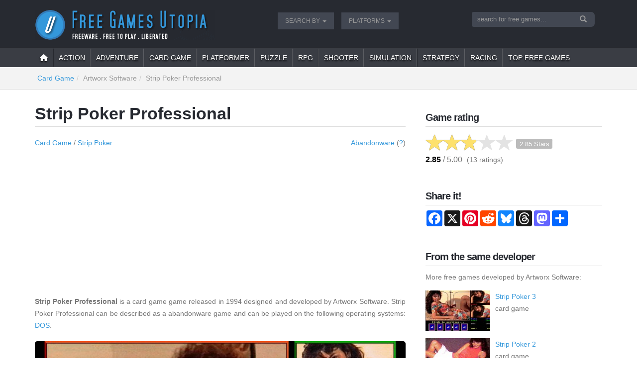

--- FILE ---
content_type: text/html; charset=UTF-8
request_url: https://www.freegamesutopia.com/game/strip-poker-professional/981/
body_size: 8229
content:
<!DOCTYPE html>
<html lang="en" xml:lang="en">
<head>
<title>Download Strip Poker Professional card game, abandonware - Free Games Utopia</title>
<meta name="description" content="Download and play Strip Poker Professional: a abandonware card game game developed by Artworx Software. Strip Poker Professional is available for DOS." />
<meta name="keywords" content="Strip Poker Professional, card game, Artworx Software, download, play strip pokersingle playeradult / eroticturn-basednudity, abandonware game" />
<link rel="canonical" href="https://www.freegamesutopia.com/game/strip-poker-professional/981/" />
<script type="text/javascript" async=true>
!function(){var e=window.location.hostname,t=document.createElement("script"),a=document.getElementsByTagName("script")[0],s="https://cmp.inmobi.com".concat("/choice/","qkwajJ5eKAMZK","/",e,"/choice.js?tag_version=V3"),n=0;t.async=!0,t.type="text/javascript",t.src=s,a.parentNode.insertBefore(t,a),!function e(){for(var t,a="__tcfapiLocator",s=[],n=window;n;){try{if(n.frames[a]){t=n;break}}catch(p){}if(n===window.top)break;n=n.parent}t||(!function e(){var t=n.document,s=!!n.frames[a];if(!s){if(t.body){var p=t.createElement("iframe");p.style.cssText="display:none",p.name=a,t.body.appendChild(p)}else setTimeout(e,5)}return!s}(),n.__tcfapi=function e(){var t,a=arguments;if(!a.length)return s;if("setGdprApplies"===a[0])a.length>3&&2===a[2]&&"boolean"==typeof a[3]&&(t=a[3],"function"==typeof a[2]&&a[2]("set",!0));else if("ping"===a[0]){var n={gdprApplies:t,cmpLoaded:!1,cmpStatus:"stub"};"function"==typeof a[2]&&a[2](n)}else"init"===a[0]&&"object"==typeof a[3]&&(a[3]=Object.assign(a[3],{tag_version:"V3"})),s.push(a)},n.addEventListener("message",function e(t){var a="string"==typeof t.data,s={};try{s=a?JSON.parse(t.data):t.data}catch(n){}var p=s.__tcfapiCall;p&&window.__tcfapi(p.command,p.version,function(e,s){var n={__tcfapiReturn:{returnValue:e,success:s,callId:p.callId}};a&&(n=JSON.stringify(n)),t&&t.source&&t.source.postMessage&&t.source.postMessage(n,"*")},p.parameter)},!1))}(),!function e(){let t=["2:tcfeuv2","6:uspv1","7:usnatv1","8:usca","9:usvav1","10:uscov1","11:usutv1","12:usctv1"];window.__gpp_addFrame=function(e){if(!window.frames[e]){if(document.body){var t=document.createElement("iframe");t.style.cssText="display:none",t.name=e,document.body.appendChild(t)}else window.setTimeout(window.__gpp_addFrame,10,e)}},window.__gpp_stub=function(){var e=arguments;if(__gpp.queue=__gpp.queue||[],__gpp.events=__gpp.events||[],!e.length||1==e.length&&"queue"==e[0])return __gpp.queue;if(1==e.length&&"events"==e[0])return __gpp.events;var a=e[0],s=e.length>1?e[1]:null,n=e.length>2?e[2]:null;if("ping"===a)s({gppVersion:"1.1",cmpStatus:"stub",cmpDisplayStatus:"hidden",signalStatus:"not ready",supportedAPIs:t,cmpId:10,sectionList:[],applicableSections:[-1],gppString:"",parsedSections:{}},!0);else if("addEventListener"===a){"lastId"in __gpp||(__gpp.lastId=0),__gpp.lastId++;var p=__gpp.lastId;__gpp.events.push({id:p,callback:s,parameter:n}),s({eventName:"listenerRegistered",listenerId:p,data:!0,pingData:{gppVersion:"1.1",cmpStatus:"stub",cmpDisplayStatus:"hidden",signalStatus:"not ready",supportedAPIs:t,cmpId:10,sectionList:[],applicableSections:[-1],gppString:"",parsedSections:{}}},!0)}else if("removeEventListener"===a){for(var i=!1,r=0;r<__gpp.events.length;r++)if(__gpp.events[r].id==n){__gpp.events.splice(r,1),i=!0;break}s({eventName:"listenerRemoved",listenerId:n,data:i,pingData:{gppVersion:"1.1",cmpStatus:"stub",cmpDisplayStatus:"hidden",signalStatus:"not ready",supportedAPIs:t,cmpId:10,sectionList:[],applicableSections:[-1],gppString:"",parsedSections:{}}},!0)}else"hasSection"===a?s(!1,!0):"getSection"===a||"getField"===a?s(null,!0):__gpp.queue.push([].slice.apply(e))},window.__gpp_msghandler=function(e){var t="string"==typeof e.data;try{var a=t?JSON.parse(e.data):e.data}catch(s){var a=null}if("object"==typeof a&&null!==a&&"__gppCall"in a){var n=a.__gppCall;window.__gpp(n.command,function(a,s){var p={__gppReturn:{returnValue:a,success:s,callId:n.callId}};e.source.postMessage(t?JSON.stringify(p):p,"*")},"parameter"in n?n.parameter:null,"version"in n?n.version:"1.1")}},"__gpp"in window&&"function"==typeof window.__gpp||(window.__gpp=window.__gpp_stub,window.addEventListener("message",window.__gpp_msghandler,!1),window.__gpp_addFrame("__gppLocator"))}();var p=function(){var e=arguments;typeof window.__uspapi!==p&&setTimeout(function(){void 0!==window.__uspapi&&window.__uspapi.apply(window.__uspapi,e)},500)},i=function(){n++,window.__uspapi===p&&n<3?console.warn("USP is not accessible"):clearInterval(r)};if(void 0===window.__uspapi){window.__uspapi=p;var r=setInterval(i,6e3)}}();
</script>

<meta charset="utf-8">
<meta name="viewport" content="width=device-width, initial-scale=1">
<meta name="author" content="Free Games Utopia" />
<link rel="shortcut icon" href="/img/favicons/favicon.ico">
<link href='https://fonts.googleapis.com/css?family=Roboto+Condensed:400,700' rel='stylesheet' type='text/css'>
<link href="https://stackpath.bootstrapcdn.com/bootstrap/3.3.7/css/bootstrap.min.css" rel="stylesheet" integrity="sha384-BVYiiSIFeK1dGmJRAkycuHAHRg32OmUcww7on3RYdg4Va+PmSTsz/K68vbdEjh4u" crossorigin="anonymous">
<link href="https://www.freegamesutopia.com/css/struttura.css?v2.4"  type="text/css" rel="stylesheet" /><script type="text/javascript" src="https://www.freegamesutopia.com/include/_base/js/ajax_base.js"></script><link rel="alternate" type="application/rss+xml" title="Free Games Utopia RSS feed" href="https://www.freegamesutopia.com/feed/news_RSS.php">
<link href="/common/fontawesome-free-6.2.0-web/css/fontawesome.min.css"  type="text/css" rel="stylesheet" />
<link href="/common/fontawesome-free-6.2.0-web/css/brands.min.css"  type="text/css" rel="stylesheet" />
<link href="/common/fontawesome-free-6.2.0-web/css/solid.min.css"  type="text/css" rel="stylesheet" />
<link rel="apple-touch-icon" href="/img/favicons/apple-touch-icon.png" />

<!-- Google Tag Manager -->
<script>(function(w,d,s,l,i){w[l]=w[l]||[];w[l].push({'gtm.start':
new Date().getTime(),event:'gtm.js'});var f=d.getElementsByTagName(s)[0],
j=d.createElement(s),dl=l!='dataLayer'?'&l='+l:'';j.async=true;j.src=
'https://www.googletagmanager.com/gtm.js?id='+i+dl;f.parentNode.insertBefore(j,f);
})(window,document,'script','dataLayer','GTM-KXQLT5H');</script>
<!-- End Google Tag Manager --><link href="https://www.freegamesutopia.com/include/colorbox/css/colorbox.css"  type="text/css" rel="stylesheet" /><link href="https://cdnjs.cloudflare.com/ajax/libs/bootstrap-star-rating/3.5.3/css/star-rating.min.css" rel="stylesheet">
<meta property="og:title" content="Strip Poker Professional - Free Games Utopia" />
<meta property="og:type" content="game" />
<meta property="og:url" content="https://www.freegamesutopia.com/game/strip-poker-professional/981/" />
<meta property="og:description" content="Download and play Strip Poker Professional: a abandonware card game game developed by Artworx Software. Strip Poker Professional is available for DOS." />
<meta property="og:site_name" content="Free Games Utopia" />
<meta property="og:image" content="https://www.freegamesutopia.com/public/screenshots/strip-poker-professional-01.jpg"/>
</head>
<body class="wrGame">
	<!-- Google Tag Manager (noscript) -->
<noscript><iframe src="https://www.googletagmanager.com/ns.html?id=GTM-KXQLT5H"
height="0" width="0" style="display:none;visibility:hidden"></iframe></noscript>
<!-- End Google Tag Manager (noscript) --><header class="wrTestata">
	<div class="container">
		<div class="row">

		<div class="wrLogo col-sm-6 col-md-5">
			<a href="/" title="Free Games Utopia"><img src="/img/freegamesutopia_logo.png" class="img-responsive" alt="Free Games Utopia"></a>
		</div>

		<div class="hidden-xs hidden-sm col-md-4">
			<nav class="navbar navbar-nav navbar-testata" id="navTopbar" role="navigation">
				<div class="collapse navbar-collapse">
					<ul class="nav navbar-nav">
						<li class="dropdown"><a href="#" class="dropdown-toggle"  data-toggle="dropdown"  data-hover="dropdown">Search by <b class="caret"></b></a><ul class="dropdown-menu"><li ><a href="/p/search-by-title/571"  target="_self"  >Title</a></li><li ><a href="/p/search-by-keyword/572"  target="_self"  >Keyword</a></li><li ><a href="/p/search-by-date/573"  target="_self"  >Release date</a></li><li ><a href="/p/search-by-genre/605"  target="_self"  >Genre</a></li></ul></li><li class="dropdown"><a href="#" class="dropdown-toggle"  data-toggle="dropdown"  data-hover="dropdown">Platforms <b class="caret"></b></a><ul class="dropdown-menu"><li ><a href="/free-games/?idt=5&amp;platform=win&amp;l=windows"  target="_self"  >Windows</a></li><li ><a href="/free-games/?idt=5&amp;platform=android"  target="_self"  >Android</a></li><li ><a href="/free-games/?idt=5&amp;platform=linux"  target="_self"  >Linux</a></li><li ><a href="/free-games/?idt=5&amp;platform=osx&amp;l=macintosh"  target="_self"  >Mac OSX</a></li><li ><a href="/p/search-by-platform/633"  target="_self"  >More systems</a></li></ul></li>					</ul>
				</div>
			</nav>
		</div>

		<div class="col-sm-6 col-md-3">
			<form id="form_ricerca" name="form_ricerca" class="pull-right" action="/free-games/" method="get" role="search">
				<input name="idt" type="hidden" value="14">
				<input name="order" type="hidden" value="4">
				<div class="input-group">
					<input id="sg" name="sg" type="text" size="25" placeholder="search for free games..." class="form-control">
      				<span class="input-group-btn">
						<button type="submit" class="btn btn-primary" name="b" id="b" value="find"><span class="glyphicon glyphicon-search"></span></button>
					</span>
				</div>
			</form>
		</div>

		</div>

	</div>
</header><nav class="navbar navbar-default" data-spy="affix" data-offset-top="200" id="navTop" role="navigation">
	<div class="container">

		<div class="navbar-header">
			<button type="button" class="navbar-toggle" data-toggle="collapse" data-target="#mainbar1">
				<span class="sr-only"></span>
				<span class="icon-bar"></span>
				<span class="icon-bar"></span>
				<span class="icon-bar"></span>
			</button>
		</div>

		<div class="collapse navbar-collapse" id="mainbar1">
			<ul class="nav navbar-nav">
				<li><a href="/"><i class="fa fa-home"></i></a></li>
									<li><a href="/free-games/?idt=7&amp;gen=action" title="action">action</a></li>
										<li><a href="/free-games/?idt=7&amp;gen=adventure" title="adventure">adventure</a></li>
										<li><a href="/free-games/?idt=7&amp;gen=card+game" title="card game">card game</a></li>
										<li><a href="/free-games/?idt=7&amp;gen=platformer" title="platformer">platformer</a></li>
										<li><a href="/free-games/?idt=7&amp;gen=puzzle" title="puzzle">puzzle</a></li>
										<li><a href="/free-games/?idt=7&amp;gen=RPG" title="RPG">RPG</a></li>
										<li><a href="/free-games/?idt=7&amp;gen=shooter" title="shooter">shooter</a></li>
										<li><a href="/free-games/?idt=7&amp;gen=simulation" title="simulation">simulation</a></li>
										<li><a href="/free-games/?idt=7&amp;gen=strategy" title="strategy">strategy</a></li>
					<li ><a href="/free-games/?idt=1&amp;kwd=346&amp;theme=racing"  target="_self"  >Racing</a></li><li ><a href="/top-free-games/578/"  target="_self"  >Top free games</a></li>			</ul>
		</div>
	</div>
</nav><div class="wrContBr">
	<div class="container">
		<ol class="breadcrumb hidden-xs"><li><span class=""><a href="/free-games/?idt=7&amp;gen=card+game">card game</a></span></li><li><span class="">Artworx Software</span></li><li><span class="">Strip Poker Professional</span></li></ol>
	</div>
</div>
<div class="container">
    <main class="row">
		<div class="col-sm-8 col-md-8 col2">	<h1 class="item"><span class="fn">Strip Poker Professional</span></h1>
	<div class="wrDatiBase">
		<div class="row wrHeadInfo">
			<div class="col-sm-6">
				<a href="/free-games/?idt=7&amp;gen=card+game">card game</a> / <a href="/free-games/?idt=1&amp;kwd=317&amp;theme=strip-poker">strip poker</a>			</div>
			<div class="col-sm-6 text-right">
				<a href="/free-games/?idt=6&amp;ids=18&amp;status=abandonware">abandonware</a> (<a href="/faq//">?</a>)			</div>
		</div>
		<script async src="https://pagead2.googlesyndication.com/pagead/js/adsbygoogle.js?client=ca-pub-9643527450497487"
     crossorigin="anonymous"></script>
<ins class="adsbygoogle"
     style="display:block"
     data-ad-client="ca-pub-9643527450497487"
     data-ad-slot="5847419649"
     data-ad-format="auto"
     data-full-width-responsive="true"></ins>
<script>
     (adsbygoogle = window.adsbygoogle || []).push({});
</script>		<div class="wrBigScreen">
						<div class="wrNotes"><strong>Strip Poker Professional</strong> is a  card game game released in 1994 designed and developed by Artworx Software. Strip Poker Professional can be described as a abandonware game and can be played on the following operating systems: <a href="/free-games/?idt=5&amp;platform=dos">DOS</a>.
 </div>
		      	<a href="#iScreens" class="thumbnail wrMedia"><img id="mainImg" src="/public/screenshots/strip-poker-professional-01.jpg" alt="strip-poker-professional- 1" /></a>
						</div>
					<div id="iScreens"><div class="row"><div class="col-xs-6 col-sm-4 col-md-2"><a href="javascript: void(0);" onclick="document.getElementById('mainImg').src='/public/screenshots/strip-poker-professional-01.jpg'" title="strip-poker-professional- 1" class="thumbnail"><img src="/public/screenshots/micro/strip-poker-professional-01.jpg" alt="strip-poker-professional- 1" /></a></div><div class="col-xs-6 col-sm-4 col-md-2"><a href="javascript: void(0);" onclick="document.getElementById('mainImg').src='/public/screenshots/strip-poker-professional-02.jpg'" title="strip-poker-professional- 2" class="thumbnail"><img src="/public/screenshots/micro/strip-poker-professional-02.jpg" alt="strip-poker-professional- 2" /></a></div><div class="col-xs-6 col-sm-4 col-md-2"><a href="javascript: void(0);" onclick="document.getElementById('mainImg').src='/public/screenshots/strip-poker-professional-03.jpg'" title="strip-poker-professional- 3" class="thumbnail"><img src="/public/screenshots/micro/strip-poker-professional-03.jpg" alt="strip-poker-professional- 3" /></a></div></div></div>
						<div id="iDownload" class="blocTop">
				<h2 class="download"><a name="downloads"></a>Download Strip Poker Professional for free</h2>
				<div class="wrLinks">
					<a href="#" class="btn btn-primary" data-toggle="modal" data-target="#dlModal"><i class="fa fa-download fa-3x"></i> Download<br>for DOS</a>				</div>
			</div>
			<script async src="https://pagead2.googlesyndication.com/pagead/js/adsbygoogle.js?client=ca-pub-9643527450497487"
     crossorigin="anonymous"></script>
<ins class="adsbygoogle"
     style="display:block"
     data-ad-client="ca-pub-9643527450497487"
     data-ad-slot="5847419649"
     data-ad-format="auto"
     data-full-width-responsive="true"></ins>
<script>
     (adsbygoogle = window.adsbygoogle || []).push({});
</script>			<h3>Strip Poker Professional video</h3>
			<div class="embed-responsive embed-responsive-16by9 video wrMedia"><iframe src="https://www.youtube.com/embed/qWJ-_fQE_50" frameborder="0" width="560" height="315"></iframe></div>
					<h3>Strip Poker Professional Details</h3>
		<div class="row">
			<div class="col-sm-6">
								<div class="wrCampo">
				  	<div class="l">title:</div>
				    <div class="d">Strip Poker Professional</div>
				</div>
								<div class="wrCampo">
				  	<div class="l">developer:</div>
				    <div class="d"><a href="/free-games/?idt=2&amp;dev=Artworx+Software">Artworx Software</a></div>
				</div>
								<div class="wrCampo">
				  	<div class="l">release date:</div>
				    <div class="d"><a href="/free-games/?idt=4&amp;year=1994">1994</a> </div>
				</div>
								<div class="wrCampo">
				  	<div class="l">genre:</div>
				    <div class="d"><a href="/free-games/?idt=7&amp;gen=card+game">card game</a></div>
				</div>
								<div class="wrCampo">
				  	<div class="l">status:</div>
				    <div class="d"><a href="/free-games/?idt=6&amp;ids=18&amp;status=abandonware">abandonware</a></div>
				</div>
								<div class="wrCampo">
				  	<div class="l">version:</div>
				    <div class="d">released</div>
				</div>
							</div>
			<div class="col-sm-6">
								<div class="wrCampo">
				  	<div class="l">platforms:</div>
				    <div class="d"><a href="/free-games/?idt=5&amp;platform=dos">DOS</a></div>
				</div>
								<div class="wrCampo">
				  	<div class="l">keywords:</div>
				    <div class="d"><a href="/free-games/?idt=1&amp;kwd=317&amp;theme=strip-poker">strip poker</a><br><a href="/free-games/?idt=1&amp;kwd=235&amp;theme=single-player">single player</a><br><a href="/free-games/?idt=1&amp;kwd=15&amp;theme=adult-erotic">adult / erotic</a><br><a href="/free-games/?idt=1&amp;kwd=190&amp;theme=turn-based">turn-based</a><br><a href="/free-games/?idt=1&amp;kwd=290&amp;theme=nudity">nudity</a></div>
				</div>
							</div>
		</div>
				<div class="wrCampo">
		  	<div class="l">permalink:</div>
		    <div class="d">
		    	<a href="https://www.freegamesutopia.com/game/strip-poker-professional/981/">https://www.freegamesutopia.com/game/strip-poker-professional/981/</a>
		    </div>
		</div>
	</div>
			</div>

		<aside class="col-sm-4 col-md-4 col1">
			<div class="wrRating blocTop">
				<h3>Game rating</h3>
				<form>
				    <input id="input-1" value="2.85" data-show-clear="false" data-size="sm" data-min="0" data-max="5" data-step="1">
				</form>
			    <div id="idRating" class="rating">
					<span class="average">2.85</span> / 5.00
					<span id="msgVoto">(<span class="votes">13</span> ratings)</span>
				</div>
			</div>
						<div>
				<h3>Share it!</h3>
				<div class="wrShare">
	<div class="a2a_kit a2a_kit_size_32 a2a_default_style">
	<a class="a2a_button_facebook"></a>
	<a class="a2a_button_x"></a>
	<a class="a2a_button_pinterest"></a>
	<a class="a2a_button_reddit"></a>
	<a class="a2a_button_bluesky"></a>
	<a class="a2a_button_threads"></a>
	<a class="a2a_button_mastodon"></a>
	<a class="a2a_dd" href="https://www.addtoany.com/share"></a>
	</div>
	<script async src="https://static.addtoany.com/menu/page.js"></script>
</div>			</div>
							<div id="relatedGames" class="wrRelated">
					<h3>From the same developer</h3>
					<p>More free games developed by Artworx Software:</p>
											<div class="media">
						  	<div class="media-left">
							    <a href="/game/strip-poker-3/1017/">
							    	<img src="/public/screenshots/micro/artworks-sp3-03.jpg" alt="artworks-sp3-" class="media-object">
							    </a>
						  	</div>
						  	<div class="media-body">
							    <div class="media-heading">
							    	<a href="/game/strip-poker-3/1017/">Strip Poker 3</a>
							    	<br />
							    	card game							    </div>
						  	</div>
						</div>
												<div class="media">
						  	<div class="media-left">
							    <a href="/game/strip-poker-2/1016/">
							    	<img src="/public/screenshots/micro/strippoker2-02.jpg" alt="strippoker2-" class="media-object">
							    </a>
						  	</div>
						  	<div class="media-body">
							    <div class="media-heading">
							    	<a href="/game/strip-poker-2/1016/">Strip Poker 2</a>
							    	<br />
							    	card game							    </div>
						  	</div>
						</div>
												<div class="media">
						  	<div class="media-left">
							    <a href="/game/strip-poker-a-sizzling-game-of-chance/986/">
							    	<img src="/public/screenshots/micro/strippoker-02.jpg" alt="strippoker-" class="media-object">
							    </a>
						  	</div>
						  	<div class="media-body">
							    <div class="media-heading">
							    	<a href="/game/strip-poker-a-sizzling-game-of-chance/986/">Strip Poker: a Sizzling Game of Chance</a>
							    	<br />
							    	card game							    </div>
						  	</div>
						</div>
										</div>
								<div id="relatedGames" class="wrRelated">
					<h3>You may also like</h3>
					<p>Freeware video games similar to Strip Poker Professional:</p>
											<div class="media">
						  	<div class="media-left">
							    <a href="/game/video-strip-poker-supreme/549/">
							    	<img src="/public/screenshots/micro/strip-poker-supreme-01.jpg" alt="strip-poker-supreme-" class="media-object">
							    </a>
						  	</div>
						  	<div class="media-body">
							    <div class="media-heading">
							    	<a href="/game/video-strip-poker-supreme/549/">Video Strip Poker Supreme</a>
							    	<br />card game							    </div>
						  	</div>
						</div>
												<div class="media">
						  	<div class="media-left">
							    <a href="/game/strip-poker-deluxe/980/">
							    	<img src="/public/screenshots/micro/stripdeluxe-02.jpg" alt="stripdeluxe-" class="media-object">
							    </a>
						  	</div>
						  	<div class="media-body">
							    <div class="media-heading">
							    	<a href="/game/strip-poker-deluxe/980/">Strip Poker Deluxe</a>
							    	<br />card game							    </div>
						  	</div>
						</div>
												<div class="media">
						  	<div class="media-left">
							    <a href="/game/strip-poker-online/563/">
							    	<img src="/public/screenshots/micro/strip-poker-online-01.jpg" alt="strip-poker-online-" class="media-object">
							    </a>
						  	</div>
						  	<div class="media-body">
							    <div class="media-heading">
							    	<a href="/game/strip-poker-online/563/">Strip poker online</a>
							    	<br />card game							    </div>
						  	</div>
						</div>
												<div class="media">
						  	<div class="media-left">
							    <a href="/game/strip-poker-2/1016/">
							    	<img src="/public/screenshots/micro/strippoker2-02.jpg" alt="strippoker2-" class="media-object">
							    </a>
						  	</div>
						  	<div class="media-body">
							    <div class="media-heading">
							    	<a href="/game/strip-poker-2/1016/">Strip Poker 2</a>
							    	<br />card game							    </div>
						  	</div>
						</div>
												<div class="media">
						  	<div class="media-left">
							    <a href="/game/video-strip-poker-hd/1030/">
							    	<img src="/public/screenshots/micro/video-sp-hd-02.jpg" alt="video-sp-hd-" class="media-object">
							    </a>
						  	</div>
						  	<div class="media-body">
							    <div class="media-heading">
							    	<a href="/game/video-strip-poker-hd/1030/">Video Strip Poker HD</a>
							    	<br />card game							    </div>
						  	</div>
						</div>
												<div class="media">
						  	<div class="media-left">
							    <a href="/game/wow-strip-poker/565/">
							    	<img src="/public/screenshots/micro/wow_spoker-01.jpg" alt="wow_spoker-" class="media-object">
							    </a>
						  	</div>
						  	<div class="media-body">
							    <div class="media-heading">
							    	<a href="/game/wow-strip-poker/565/">Wow Strip Poker</a>
							    	<br />card game							    </div>
						  	</div>
						</div>
										</div>
							<div class="wrLinks">
				<h3>Search on the web</h3>
				<a href="https://en.wikipedia.org/w/index.php?search=Strip+Poker+Professional" class="extLink" target="_blank">Look for Strip Poker Professional on Wikipedia</a>
				<br><a href="https://www.mobygames.com/search/quick?q=Strip+Poker+Professional" class="extLink" target="_blank">Search Strip Poker Professional on Mobygames</a>
			</div>
		</aside>

	</main>

</div>
<a href="#" class="backToTop hidden-xs hidden-sm"><span class="glyphicon glyphicon-chevron-up"></span></a>
<footer class="wrFooter">
	<div class="container">

		<div class="row">
			<div class="col-sm-6 col-md-3">
				<ul class="list-unstyled">
					<li><a href="/faqs/">Frequently Asked Questions</a></li>
					<li><a href="/contact">Contact Free Games Utopia</a></li>
					<li><a href="/pag/591/donate-to-support-free-games-utopia">Help with a donation</a></li>
				</ul>
			</div>
			<div class="col-sm-6 col-md-6">
				Free Games Utopia is a database of free-to-play games, including freeware, liberated games, F2P titles, abandonware, and more. FGU is a website entirely dedicated to the world of free gaming.
			</div>
			<div class="col-sm-6 col-md-3 hidden-xs text-right">
				<a href="/"><img src="/img/freegamesutopia_logo.png" class="img-responsive" alt="Free Games Utopia"></a>
			</div>
		</div>

	</div>
</footer>


<div class="wrSubFooter">
	<div class="container">
		<div class="row">
			<div class="col-sm-8">
				Free Games Utopia uses <a href="http://glyphicons.com/" target="_blank">Glyphicons</a>.
				<br />All product names, logos, and brands published on Free Games Utopia are property of their respective owners.
				<div class="wrSubMenu">
					<a href="/privacy-policy/433/">Privacy policy</a> <a href="/cookie-policy/563/">Cookie policy</a> <a onclick="window.__tcfapi('displayConsentUi', 2, function() {} );" href="javascript:void(0);">Cookie and GDPR consent</a>
				</div>
			</div>
			<div class="col-sm-4">
				<ul class="wrSocial list-unstyled">
					<li><a href="http://freegamesutopia.tumblr.com/" target="_blank"><i class="fab fa-tumblr"></i>Tumblr</a></li>
					<li><a href="https://www.youtube.com/channel/UCH09SIT5CiSLz_eux6pTUag" target="_blank"><i class="fab fa-youtube"></i>YouTube</a></li>
					<li><a href="https://www.pinterest.it/emanjonez/free-video-games/" target="_blank"><i class="fab fa-pinterest"></i>Pinterest</a></li>
					<li><a href="https://www.reddit.com/r/freegamesutopia/" target="_blank"><i class="fab fa-reddit"></i>Reddit</a></li>
				</ul>
			</div>
		</div>
	</div>
</div>
<div class="modal fade" id="dlModal" tabindex="-1" role="dialog" aria-labelledby="dlModalLabel" aria-hidden="true">
	<div class="modal-dialog modal-md">
		<div class="modal-content">
			<div class="modal-body">
				<p class="text-center">Click the link below to start the download.</p>
				<hr>
				<div class="dlModalList">
					<ul>
													<li>
								<a href="/free-download.php?tit=Strip+Poker+Professional&amp;dlc=Zmd1L1N0cmlwX1Bva2VyX1Byb2Zlc3Npb25hbC56aXA=&amp;rem=2&amp;gid=OTgx&amp;zdi=ODI=" rel="nofollow">Download Strip Poker Professional</a>
							</li>
												</ul>
				</div>
				<div class="text-center alert alert-warning" role="alert">
					<p>Free Games Utopia is a completely free one-person project. If you wish to help, you can donate a few bucks. Thank you!</p>
<div class="text-center">
<form action="https://www.paypal.com/cgi-bin/webscr" method="post">
	<input type="hidden" name="lc" value="en_US">
	<input type="hidden" name="business" value="emanjonez@gmail.com" />
	<input type="hidden" name="cmd" value="_donations" />
	<input type="hidden" name="item_name" value="Keep Free Games Utopia alive" />
	<input type="hidden" name="item_number" value="Support for Free Games Utopia website" />
	<input type="hidden" name="currency_code" value="USD" />
	<input type="image" name="submit" src="https://www.paypalobjects.com/en_US/i/btn/btn_donateCC_LG.gif" alt="Donate" />
	<img src="https://www.paypalobjects.com/en_US/i/scr/pixel.gif" alt="" width="1" height="1" />
</form>
</div>				</div>
			</div>
			<div class="modal-footer">
				<button type="button" class="btn btn-default" data-dismiss="modal">Close</button>
			</div>
		</div>
	</div>
</div><script src="https://code.jquery.com/jquery-1.10.2.min.js" integrity="sha256-C6CB9UYIS9UJeqinPHWTHVqh/E1uhG5Twh+Y5qFQmYg=" crossorigin="anonymous"></script>
<script src="https://stackpath.bootstrapcdn.com/bootstrap/3.3.7/js/bootstrap.min.js" integrity="sha384-Tc5IQib027qvyjSMfHjOMaLkfuWVxZxUPnCJA7l2mCWNIpG9mGCD8wGNIcPD7Txa" crossorigin="anonymous"></script>
<script type="text/javascript" src="https://www.freegamesutopia.com/js/tooltip.min.js"></script><script type="text/javascript" src="https://www.freegamesutopia.com/js/popover.min.js"></script><script type="text/javascript" src="https://www.freegamesutopia.com/js/bootstrap-hover-dropdown-master/bootstrap-hover-dropdown.min.js"></script><script type="text/javascript" src="https://www.freegamesutopia.com/js/jquery.config.js"></script><script type="text/javascript" src="https://www.freegamesutopia.com/js/ad-blocker.js"></script><script type="text/javascript">
    if(document.getElementById('DlffR944iff')){
    	var elemAnalyticsBA = "No";
    }else{
    	var elemAnalyticsBA = "Yes";
		$('.msgPub').show();
    }

    /*
    if(typeof ga !=='undefined'){
    	ga('send', 'event', 'Blocking Ads', elemAnalyticsBA, {'nonInteraction':1});
    } else if(typeof _gaq !=='undefined'){
    	_gaq.push(['_trackEvent', 'Blocking Ads', elemAnalyticsBA, undefined, undefined, true]);
    }
    */
</script><script src='https://www.google.com/recaptcha/api.js?hl=en' async defer></script>		<script type="text/javascript">
			$(document).ready(function() {
				$("a[rel='screens981']").colorbox(
					{previous:'previous',next:'next',current:'image {current} of {total}', opacity:0.75, maxWidth:'95%', maxHeight:'95%'}				);
			});
		</script>
			<script src="https://cdnjs.cloudflare.com/ajax/libs/bootstrap-star-rating/3.5.3/js/star-rating.min.js"></script>
	<script src="https://cdnjs.cloudflare.com/ajax/libs/jquery.colorbox/1.4.37/jquery.colorbox-min.js"></script>
	<script>
	$(document).ready(function() {
		$("#input-1").rating({
			captionElement: "#kv-caption"
		});
		$("#input-1").on("rating.change", function(event, value, caption) {
			ajax_get("/include/freedb/updVoto.ajax.php", "gid=981&vot=" + value, "idRating");
			$('#input-1').rating('update', 2.85);
		});
	});
	</script>
<script type="application/ld+json">
{
  "@context": "http://schema.org",
  "@type": "VideoGame",
  "applicationCategory": "game",
  "name": "Strip Poker Professional",
  "url": "https://www.freegamesutopia.com/game/strip-poker-professional/981/",
  "image": "/public/screenshots/strip-poker-professional-01.jpg",
  "description": "Download and play Strip Poker Professional: a abandonware card game game developed by Artworx Software. Strip Poker Professional is available for DOS.",
  "inLanguage":["English"],
  "aggregateRating":{
    "@type":"AggregateRating",
    "ratingValue":"2.85",
    "ratingCount":"13"
  },
  "author":{
    "@type":"Organization",
    "name":"Artworx Software"
	},
  "genre":["card game"]
}
</script>
<script type="application/ld+json">
{
 "@context": "http://schema.org",
 "@type": "BreadcrumbList",
 "itemListElement":
 [
  {
   "@type": "ListItem",
   "position": 1,
   "item":
   {
    "@id": "https://www.freegamesutopia.com/free-games/?idt=7&gen=card+game",
    "name": "card game"
    }
  },
  {
   "@type": "ListItem",
  "position": 3,
  "item":
   {
     "@id": "https://www.freegamesutopia.com/game/strip-poker-professional/981/",
     "name": "Strip Poker Professional"
   }
  }
 ]
}
</script>
</body>
</html>


--- FILE ---
content_type: text/html; charset=utf-8
request_url: https://www.google.com/recaptcha/api2/aframe
body_size: -84
content:
<!DOCTYPE HTML><html><head><meta http-equiv="content-type" content="text/html; charset=UTF-8"></head><body><script nonce="bbWGVFE2lR9zHBBwE0Sz-w">/** Anti-fraud and anti-abuse applications only. See google.com/recaptcha */ try{var clients={'sodar':'https://pagead2.googlesyndication.com/pagead/sodar?'};window.addEventListener("message",function(a){try{if(a.source===window.parent){var b=JSON.parse(a.data);var c=clients[b['id']];if(c){var d=document.createElement('img');d.src=c+b['params']+'&rc='+(localStorage.getItem("rc::a")?sessionStorage.getItem("rc::b"):"");window.document.body.appendChild(d);sessionStorage.setItem("rc::e",parseInt(sessionStorage.getItem("rc::e")||0)+1);localStorage.setItem("rc::h",'1768816915252');}}}catch(b){}});window.parent.postMessage("_grecaptcha_ready", "*");}catch(b){}</script></body></html>

--- FILE ---
content_type: text/javascript
request_url: https://www.freegamesutopia.com/js/ad-blocker.js
body_size: 117
content:
var e=document.createElement('div');
e.id='DlffR944iff';
e.style.display='none';
document.body.appendChild(e);

--- FILE ---
content_type: text/javascript
request_url: https://www.freegamesutopia.com/include/_base/js/ajax_base.js
body_size: 953
content:
/**
 * FUNZIONI VARIE DI SUPPORTO AD AJAX
 */


	//chiama un POST con ajax
	function ajax_post(destinazione, parametri, risposta)
	{
		var ajax = set_XMLHttpRequest();// assegnazione oggetto XMLHttpRequest
		var elemento = get_ElementoDaId(risposta);

		if (ajax)
		{
			ajax.open("POST", destinazione, true);//impostazione richiesta asincrona in POST
			//ajax.setRequestHeader("Content-type", "application/x-www-form-urlencoded; charset=UTF-8");
			//ajax.setRequestHeader("connection", "close");//rimozione dell'header "connection" come "keep alive"
			ajax.send(parametri);//invio richiesta
			//procede con la richiesta
			ajax.onreadystatechange = function() //impostazione controllo e stato della richiesta
			{
				if (ajax.readyState === 4) //verifica dello stato
				{
					if (ajax.status == 200)//verifica della risposta da parte del server
					{
						elemento.innerHTML = ajax.responseText;//operazione avvenuta con successo

					}else if(ajax.status != 0) {//può essere zero per svariati motivi, tra cui una richiesta ajax ancora non evasa
						alert("errore ajax.status = " + ajax.status);
					}
				}
			}
		}
	}


	//chiama un GET con ajax
	function ajax_get(destinazione, parametri, risposta)
	{
		var ajax = set_XMLHttpRequest();// assegnazione oggetto XMLHttpRequest
		var elemento = get_ElementoDaId(risposta);

		if (ajax)
		{
			ajax.open("GET", destinazione + "?" + parametri, true);//impostazione richiesta asincrona in GET
			//ajax.setRequestHeader("connection", "close");//rimozione dell'header "connection" come "keep alive"
			ajax.send(null);//invio richiesta
			//procede con la richiesta
			ajax.onreadystatechange = function() //impostazione controllo e stato della richiesta
			{
				if (ajax.readyState === 4) //verifica dello stato
				{
					if (ajax.status == 200)//verifica della risposta da parte del server
					{
						elemento.innerHTML = ajax.responseText;//operazione avvenuta con successo

					}else if(ajax.status != 0) {//può essere zero per svariati motivi, tra cui una richiesta ajax ancora non evasa
						alert("errore ajax.status = " + ajax.status);
					}
				}
			}
		}
	}


	//getelementbyid
	function get_ElementoDaId(id_elemento)
	{
		var elemento;
		if (document.getElementById)
			elemento = document.getElementById(id_elemento);
		else
			elemento = document.all[id_elemento];
		return elemento;
	};


	//assegna un oggetto XMLHttpRequest a seconda del browser
	function set_XMLHttpRequest()
	{
		var
			XHR = null,
			browser = navigator.userAgent.toUpperCase();

		if(typeof(XMLHttpRequest) === "function" || typeof(XMLHttpRequest) === "object")
			XHR = new XMLHttpRequest();
		else if(window.ActiveXObject && browser.indexOf("MSIE 4") < 0) {
			if (browser.indexOf("MSIE 5") < 0)
				XHR = new ActiveXObject("Msxml2.XMLHTTP");
			else
				XHR = new ActiveXObject("Microsoft.XMLHTTP");
		}
		return XHR;
	};
